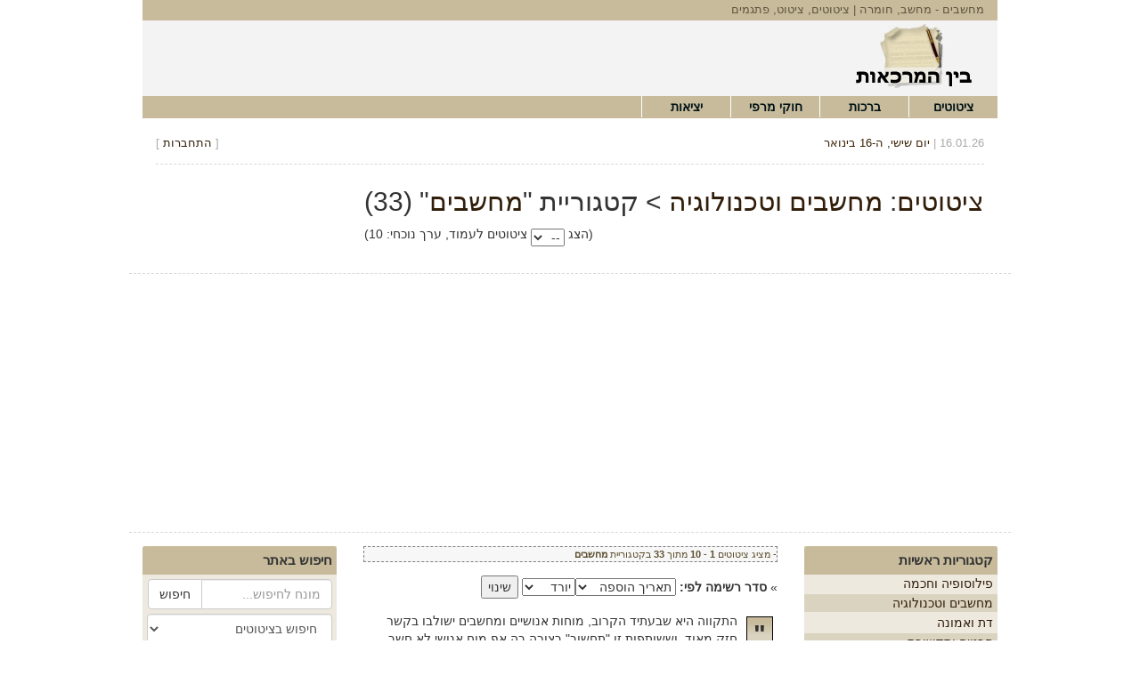

--- FILE ---
content_type: text/html
request_url: http://www.pitgam.net/cats/237/1/0/
body_size: 9674
content:
<!DOCTYPE html>
<html class="ce1">

<head>

<title>מחשבים - מחשב, חומרה | ציטוטים, ציטוט, פתגמים</title>

<meta http-equiv="Content-Language" content="he" />
<meta http-equiv="Content-Type" content="text/html; charset=UTF-8" />
<meta name="keywords" lang="he" content="ציטוטים, ברכות, טריוויה, אמירות, אהבה, פתגמים, אמרות, אלון מזרחי" />
<meta name="description" lang="he" content="&quot;בין המרכאות&quot; הוא מאגר עברי עשיר של ציטוטים, ברכות, חוקי מרפי ויציאות." />
<meta name="robots" content="NOODP" />
<base href="http://www.pitgam.net/" />

<link rel="stylesheet" href="//maxcdn.bootstrapcdn.com/bootstrap/3.3.4/css/bootstrap.min.css">
<link rel="stylesheet" href="//cdnjs.cloudflare.com/ajax/libs/bootstrap-rtl/3.2.0-rc2/css/bootstrap-rtl.min.css">


<link rel="stylesheet" type="text/css" href="styles/v2/main.css" />
<link rel="stylesheet" type="text/css" href="http://www.pitgam.net/gzip/styles/thickbox.css" />

<!--[if IE 7]> <link rel="stylesheet" type="text/css" href="styles/ie7.css.php"/> <![endif]-->

<link rel="stylesheet" type="text/css" href="http://www.pitgam.net/gzip/styles/login_basic.css" />

<script src="https://ajax.googleapis.com/ajax/libs/jquery/1.11.3/jquery.min.js"></script>

<script type="text/javascript" src="http://www.pitgam.net/gzip/include/java/common.js?a=2"></script>

<script type="text/javascript" src="https://maxcdn.bootstrapcdn.com/bootstrap/3.3.4/js/bootstrap.min.js"></script>

<meta http-equiv="x-ua-compatible" content="ie=edge">
<meta name="viewport" content="width=device-width, initial-scale=1">
<script type="text/javascript" src="http://www.pitgam.net/gzip/include/java/thickbox.js"></script>

<!--[if lte IE 6]><style>#middle_bar{width: 440px;}</style><![endif]-->

</head>


<body>

<script>
  window.fbAsyncInit = function() {
    FB.init({
      appId      : '469854993162537',
      xfbml      : true,
      version    : 'v2.3'
    });
  };

  (function(d, s, id){
     var js, fjs = d.getElementsByTagName(s)[0];
     if (d.getElementById(id)) {return;}
     js = d.createElement(s); js.id = id;
     js.src = "//connect.facebook.net/he_IL/sdk.js";
     fjs.parentNode.insertBefore(js, fjs);
   }(document, 'script', 'facebook-jssdk'));
</script>

<div class="container">

	<header id="site_header" class="siteheader">

	<div class="row statusbar">
		<div class="col-xs-12">
						<h1>מחשבים - מחשב, חומרה | ציטוטים, ציטוט, פתגמים</h1>
		</div>
	</div>

	<div class="row brandbar">
		<div class="col-xs-12 col-sm-3">
			<a href="1/"><img src="images/logo.jpg" alt="ציטוטים, ברכות, פתגמים" class="logo" /></a>
		</div>

		<!--<div class="col-sm-9 hidden-xs">
			<div class="well oneliners text-center pull-left" id="oneLiners" style="font-size:0.8em;width:90%;background-color:#fff;margin:8px 0 0 0;max-height:70px;">
				<div id="olCont" style="direction:ltr;">
					<div class="loadOneLine"><span>...טוען בדיחות שורה</span> <img src="images/ajax-loader.gif" alt="טוען נתונים..." /></div>
					<noscript dir="rtl"><br/><b>יש לאפשר JavaScript כדי להנות מחלקים מסוימים באתר.</b></noscript>
				</div>
				<div class="text-left"><a href="/" id="generateOL">עוד אחד!</a></div>
			</div>
		</div>-->
	</div>

	<div class="row">

		<div class="col-sm-12">

			<nav class="navbar navbar-default" style="padding:0;">
			  <div class="container-fluid" style="padding:0;">
			    <!-- Brand and toggle get grouped for better mobile display -->
			    <div class="navbar-header" style="vertical-align:middle;margin:0;">
			      <button type="button" class="navbar-toggle collapsed pull-right" data-toggle="collapse" data-target="#menu-collapse" style="margin-right:15px; height: 40px;">
			        <span class="sr-only">Toggle navigation</span>
			        <span class="icon-bar"></span>
			        <span class="icon-bar"></span>
			        <span class="icon-bar"></span>
			      </button>

			      <a data-toggle="collapse" data-target="#menu-collapse" class="visible-xs pull-right" style="line-height: 2.5em;font-size: 1.5em;">תפריט</a>

			      <a class="navbar-toggle pull-left" href="#search">חיפוש</a>
      
			    </div>

			    <!-- Collect the nav links, forms, and other content for toggling -->
			    <div class="collapse navbar-collapse" id="menu-collapse" style="padding:0;">
			      <ul class="nav navbar-nav" style="padding:0;">
			        <li><a href="1/" title="ציטוטים, פתגמים, אמירות">ציטוטים</a></li>
			        <li><a href="2/">ברכות</a></li>
			        <li><a href="3/">חוקי מרפי</a></li>
			        <li><a href="4/">יציאות</a></li>
			        <!--<li><a href="https://www.facebook.com/pitgam.net/" target="_blank">פייסבוק</a></li>-->
			      </ul>
			    </div><!-- /.navbar-collapse -->
			  </div><!-- /.container-fluid -->
			</nav>

		</div>

	</div>

	<div class="row actionbar">
		<div class="col-sm-4 text-right hidden-xs">
			<div class="date" id="date"></div>
		</div>
		<div class="col-xs-12 col-sm-8 text-left">
			[ <a href="http://www.pitgam.net/login/connect.php" rel="connect" class="popMeUp" rev="small">התחברות</a> ]		</div>
	</div>

</header>

	<div class="row">
	
<div class="col-xs-12" style="margin-bottom:15px;">

<div class="pull-right">

	<h2>

		<a href="1/" title="ציטוטים">ציטוטים</a>: <a href="cats/2/1/0/" title="ציטוטים על מחשבים וטכנולוגיה">מחשבים וטכנולוגיה</a> > קטגוריית "<a href="cats/237/1/0/" title="ציטוטים בנושא מחשבים">מחשבים</a>" <span>(33)</span>
	</h2>
	
<div class="pull-left">
	<form name="perPage" method="POST">
		
		<span style="vertical-align: 4px;">(הצג</span>
		
		<select name="ppage" onChange="document.forms['perPage'].submit();">
			<option>--</option>
			<option value="15">15</option>
			<option value="20">20</option>
			<option value="30">30</option>
			<option value="40">40</option>
			<option value="50">50</option>
			<option value="60">60</option>
			<option value="70">70</option>
			<option value="80">80</option>
			<option value="90">90</option>
			<option value="99">99</option>
		</select>
		
		<span style="vertical-align: 4px;">ציטוטים לעמוד, ערך נוכחי: 10)</span>
	</form>
</div></div>

</div>



	
	<div class="row">
		<div class="col-xs-12 ad-container">
			<script async src="//pagead2.googlesyndication.com/pagead/js/adsbygoogle.js"></script>
			<!-- Responsive Cats - Top - Leaderboard -->
			<ins class="adsbygoogle"
			     style="display:block"
			     data-ad-client="ca-pub-3893564668378344"
			     data-ad-slot="7640455923"
			     data-ad-format="auto"></ins>
			<script>
			(adsbygoogle = window.adsbygoogle || []).push({});
			</script>
		</div>
	</div>
	
<div class="row">
<div class="col-xs-12 col-sm-3 rightbar" id="rightBar">


<aside><header>קטגוריות ראשיות</header>
<ul class="nav nav-pills nav-stacked"><li><a href="cats/1/1/0/" title="אגף ציטוטים - פילוסופיה וחכמה">פילוסופיה וחכמה</a></li>
<li><a href="cats/2/1/0/" title="אגף ציטוטים - מחשבים וטכנולוגיה">מחשבים וטכנולוגיה</a></li>
<li><a href="cats/403/1/0/" title="אגף ציטוטים - דת ואמונה">דת ואמונה</a></li>
<li><a href="cats/3/1/0/" title="אגף ציטוטים - סרטים ותקשורת">סרטים ותקשורת</a></li>
<li><a href="cats/404/1/0/" title="אגף ציטוטים - אדם וחברה">אדם וחברה</a></li>
<li><a href="cats/4/1/0/" title="אגף ציטוטים - ספורט ורכבים">ספורט ורכבים</a></li>
<li><a href="cats/5/1/0/" title="אגף ציטוטים - כלכלה, עסקים ומשפט">כלכלה, עסקים ומשפט</a></li>
<li><a href="cats/6/1/0/" title="אגף ציטוטים - מוזיקה ואמנות">מוזיקה ואמנות</a></li>
<li><a href="cats/7/1/0/" title="אגף ציטוטים - אהבה, זוגיות ומשפחה">אהבה, זוגיות ומשפחה</a></li>
<li><a href="cats/8/1/0/" title="אגף ציטוטים - שטות והומור">שטות והומור</a></li>
<li><a href="cats/9/1/0/" title="אגף ציטוטים - חיות, בריאות וטבע">חיות, בריאות וטבע</a></li>
<li><a href="cats/10/1/0/" title="אגף ציטוטים - ספרים וכתיבה">ספרים וכתיבה</a></li>
<li><a href="cats/12/1/0/" title="אגף ציטוטים - חינוך ולמידה">חינוך ולמידה</a></li>
<li><a href="cats/11/1/0/" title="אגף ציטוטים - מדינה, מלחמה ושלום">מדינה, מלחמה ושלום</a></li>
<li><a href="cats/13/1/0/" title="אגף ציטוטים - נושאים אחרים">נושאים אחרים</a></li>
<li><a href="cats/14/1/0/" title="אגף ציטוטים - ציטוטי הגולשים">ציטוטי הגולשים</a></li>
</ul></aside>

<aside class="hidden-xs"><header>ציטוט אקראי</header>

<ul class="nav nav-pills nav-stacked">
	<li class="text-center"><a href="http://www.pitgam.net/random.php?t=1" rel="connect" class="popMeUp" rev="medium"><img src="images/1.gif" alt="ציטוט אקראי" class="gluia" style="padding:10px 0;"/></a></li>
</ul></aside>

<aside><header>תמיכה ועזרה</header>

<ul class="nav nav-pills nav-stacked">
	<li class="cat1"><a href="contact/1/0/">יצירת קשר</a></li>
	<li class="cat2"><a href="contact/1/3/">פרסום באתר</a></li>
	<li class="cat1"><a href="more/1/">קישורים מומלצים</a></li>
</ul></aside>

<aside><header>סטטיסטיקה</header>

<ul class="nav nav-pills nav-stacked nav-no-links">
	<li>ציטוטים: <span class="badge pull-left">8100</span></li>
	<li>חוקי מרפי: <span class="badge pull-left">296</span></li>
	<li>ברכות: <span class="badge pull-left">549</span></li>
	<li>יציאות: <span class="badge pull-left">393</span></li>
	<li>ביוגרפיות: <span class="badge pull-left">73</span></li>
</ul></aside>


	<aside id="right_quiz" data-title="703">

		<header>בחן את זכרונך</header>

		<div class="text-center">

			<p id="quizQuestion">
				מה האוקיינוס הגדול בעולם?			</p>

			<p>
				<a name="showQuiz" class="toggle"><img src="images/answer.gif" alt="תשובה לשאלת טריוויה"/></a>
			</p>

			<p id="showQuiz" style="display:none;">
				האוקיינוס השקט			</p>

			<p>
				<a href="/" id="newQuiz" title="שאלת טריוויה חדשה">[ שאלה חדשה ]</a>
			</p>

		</div>

	</aside>

	<script async src="//pagead2.googlesyndication.com/pagead/js/adsbygoogle.js"></script>
	<!-- Responsive Right Skyscraper -->
	<ins class="adsbygoogle"
	     style="display:block"
	     data-ad-client="ca-pub-3893564668378344"
	     data-ad-slot="5803795920"
	     data-ad-format="auto"></ins>
	<script>
	(adsbygoogle = window.adsbygoogle || []).push({});
	</script>
</div>
<main class="col-xs-12 col-sm-6 main" role="main">

<div class="listing-desc">- מציג ציטוטים <b>1</b> - <b>10</b> מתוך <b>33</b> בקטגוריית <strong>מחשבים</strong></div><div class="orderBy"><form action="cats/237/1/0/" name="orderBy" method="GET">&raquo;  <b>סדר רשימה לפי:</b> <select name="ord" class="selectMenu"><option value="1" >תאריך הוספה </option><option value="2" >אומר הציטוט </option><option value="3" >דירוג </option><option value="4" >דירוג משוקלל &nbsp;</option></select><select name="odt" class="selectMenu"><option value="1" >יורד </option><option value="2" >עולה &nbsp;</option></select>   <input type="submit" value="שינוי" class="se3" /></form></div>
<div class="media custom-item-media">

	
	<div class="media-right">
		<div class="media-object">
			<a title="התקווה היא שבעתיד הקרוב, מוחות אנושיים ומחשבים ישולבו בקשר חזק מאוד, וששותפות זו &quot;תחשוב&quot; בצורה בה אף מוח אנושי לא חשב קודם לכן, ותעבד מידע בצורה חדשה, זרה לחלוטין למכונות עיבוד המידע המוכרים לנו כיום." href="quote/6468/1/" >&quot;</a>
		</div>
	</div>

	<div class="media-body">

		<div id="q6468">התקווה היא שבעתיד הקרוב, מוחות אנושיים ומחשבים ישולבו בקשר חזק מאוד, וששותפות זו "תחשוב" בצורה בה אף מוח אנושי לא חשב קודם לכן, ותעבד מידע בצורה חדשה, זרה לחלוטין למכונות עיבוד המידע המוכרים לנו כיום.</div>

		<div class="media-attributed">- <a href="data/%5B%D7%92%27%D7%99%D7%99.+%D7%A1%D7%99.+%D7%A8.+%D7%9C%D7%99%D7%A7%D7%9C%D7%99%D7%93%D7%A8%5D/1/1/0/" title="ציטוטים מפי ג'יי. סי. ר. ליקלידר">ג'יי. סי. ר. ליקלידר</a></div>

		<div class="qbox_from">{ <strong>מתוך החיבור "סימביוזת אדם-מחשב" (1960)</strong> }</div>
			</div>

	
	<div class="media-footer">

		<div class="pull-right"><a href="cats/2/1/0/" title="מחשבים וטכנולוגיה">מחשבים וטכנולוגיה</a> > <a href="cats/237/1/0/" title="מחשבים">מחשבים</a></div>

					<div class="pull-left">

				<div class="pull-left" style="padding:0 10px;">
					<img src="images/related_no.jpg" alt="אין ציטוטים ברוח דומה." rel="6468" class="grd1"/>					<a href="#TB_inline?inlineId=qbox_more6468" class="thickbox" title="לחץ לקבלת מידע נוסף."><img src="images/info_no.jpg" alt="מידע נוסף לא זמין." rel="6468" class="grd1"/></a>					<img src="images/profile_no.jpg" alt="ביוגרפיה לא זמינה" />					<a href="quote/6468/1/" name="more6468" class="slideToggle"><img src="images/more.jpg" alt="מועדפים" /></a>
				</div>

				<div class="pull-left fb-like" data-href="http%3A%2F%2Fwww.pitgam.net%2Fquote%2F6468%2F1%2F" data-width="80" data-layout="button_count" data-action="like" data-show-faces="false" data-share="false"></div>

			</div>
		
	</div>

	<div class="media-rank">

		<div id="numVotes6468" class="numVotes" style="display:none;">
			<b>4</b>
			<p>הצבעות</p>
		</div>

		<div id="xtrGrade6468">
			<b>7.8</b>		</div>

		<div class="castVote">
			<a rel="6468" title="1">דרג ציטוט!</a>
		</div>
				
		<div id="vt6468" class="castVoteCont" style="display:none;">
		</div>

	</div>

	
		<div id="more6468" class="itemOptions" style="display:none;">

			<div id="a6468">

			<ul>
									<li id="fav6468">
						<a href="personal/" rel="6468" rev="1" title="1" class="postInfo">&raquo; הוספה לנבחרים שלי</a>
					</li>
				
				<li>&raquo; <a href="http://www.facebook.com/sharer.php?u=http%3A%2F%2Fwww.pitgam.net%2Fquote%2F6468%2F1%2F&t=%D7%94%D7%AA%D7%A7%D7%95%D7%95%D7%94%20%D7%94%D7%99%D7%90%20%D7%A9%D7%91%D7%A2%D7%AA%D7%99%D7%93%20%D7%94%D7%A7%D7%A8%D7%95%D7%91%2C%20%D7%9E%D7%95%D7%97%D7%95%D7%AA%20%D7%90%D7%A0%D7%95%D7%A9%D7%99%D7%99%D7%9D%20%D7%95%D7%9E%D7%97%D7%A9%D7%91%D7%99%D7%9D%20%D7%99%D7%A9%D7%95%D7%9C%D7%91%D7%95%20%D7%91%D7%A7%D7%A9%D7%A8%20%D7%97%D7%96%D7%A7%20%D7%9E%D7%90..." rel="fbShare" class="popMeUp" rev="medium"><img src="images/addthis/fb.gif" alt="שיתוף הציטוט בפייסבוק" /> שיתוף בפייסבוק</a></li>

				<li>&raquo; <a href="http://del.icio.us/login/?url=http%3A%2F%2Fwww.pitgam.net%2Fquote%2F6468%2F1%2F&title=%D7%94%D7%AA%D7%A7%D7%95%D7%95%D7%94%20%D7%94%D7%99%D7%90%20%D7%A9%D7%91%D7%A2%D7%AA%D7%99%D7%93%20%D7%94%D7%A7%D7%A8%D7%95%D7%91%2C%20%D7%9E%D7%95%D7%97%D7%95%D7%AA%20%D7%90%D7%A0%D7%95%D7%A9%D7%99%D7%99%D7%9D%20%D7%95%D7%9E%D7%97%D7%A9%D7%91%D7%99%D7%9D%20%D7%99%D7%A9%D7%95%D7%9C%D7%91%D7%95%20%D7%91%D7%A7%D7%A9%D7%A8%20%D7%97%D7%96%D7%A7%20%D7%9E%D7%90..." rel="fbShare" class="popMeUp" rev="medium"><img src="images/addthis/dlcs.gif" alt="הוספה ל-Delicious" /> הוספה לדלישיוס</a></li>

			</ul>

			</div>
	
			<div id="response6468" class="response"></div>
		</div>

	</div>
&nbsp;
<div id="qbox_more6468" class="qbox_popup hidden">
<div class="qbox_popup_cont  text-right">
<h3>ציטוט:</h3>
<p id="re6468"></p>
	
<table style="padding-bottom: 15px;">
<tr>
<th>נוסף בתאריך:</th>
<td>19/05/2009</td>
<th></th>
<th></th>
<th><img src="images/email.gif" alt="שליחה לחבר" /></th>
<td><a href="http://www.pitgam.net/friend/6468/1" rel="sendFriend" class="popMeUp" rev="medium">שליחה לחבר</a></td>
</tr>
<tr>
<th>נוסף על-ידי:</th>
<td><a href="personal/1/?height=320&amp;width=640&amp;uid=1" title="פרופיל אישי" class="thickbox">דניאל</a></td>
<th></th>
<th></th>
<th><img src="images/fix.gif" alt="תיקון ציטוט"/></th>
<td><a href="http://www.pitgam.net/fix/1/6468/" rel="fixQuote" class="popMeUp" rev="medium">תיקון ציטוט</a></td>
</tr>
<tr>
<th>העתקת ציטוט:</th>
<td><a name="q6468_" class="copy">לחיצה כאן</a></td>
<th></th>
<th></th>
</tr>
</table>

<h3>פופולריות:</h3>

<p>&raquo; <strong>0</strong> משתמשים הוסיפו לתיקיית הנבחרים שלהם.

<br/>&raquo; <strong>4</strong> גולשים דירגו. הדירוג עומד על <strong><b>7.8</b></strong>.</p>

</div>
</div>

<div class="media custom-item-media">

	
	<div class="media-right">
		<div class="media-object">
			<a title="לקנות את המחשב הנכון ולגרום לו לעבוד כמו שצריך זה לא יותר מסובך מלבנות כור גרעיני מחלקי שעון, בחדר חשוך, בעזרת השיניים." href="quote/6049/1/" >&quot;</a>
		</div>
	</div>

	<div class="media-body">

		<div id="q6049">לקנות את המחשב הנכון ולגרום לו לעבוד כמו שצריך זה לא יותר מסובך מלבנות כור גרעיני מחלקי שעון, בחדר חשוך, בעזרת השיניים.</div>

		<div class="media-attributed">- <a href="data/%5B%D7%93%D7%99%D7%99%D7%91+%D7%91%D7%90%D7%A8%D7%99%5D/1/1/0/" title="ציטוטים מפי דייב בארי">דייב בארי</a></div>

		
			</div>

	
	<div class="media-footer">

		<div class="pull-right"><a href="cats/2/1/0/" title="מחשבים וטכנולוגיה">מחשבים וטכנולוגיה</a> > <a href="cats/237/1/0/" title="מחשבים">מחשבים</a></div>

					<div class="pull-left">

				<div class="pull-left" style="padding:0 10px;">
					<img src="images/related_no.jpg" alt="אין ציטוטים ברוח דומה." rel="6049" class="grd1"/>					<a href="#TB_inline?inlineId=qbox_more6049" class="thickbox" title="לחץ לקבלת מידע נוסף."><img src="images/info_no.jpg" alt="מידע נוסף לא זמין." rel="6049" class="grd1"/></a>					<img src="images/profile_no.jpg" alt="ביוגרפיה לא זמינה" />					<a href="quote/6049/1/" name="more6049" class="slideToggle"><img src="images/more.jpg" alt="מועדפים" /></a>
				</div>

				<div class="pull-left fb-like" data-href="http%3A%2F%2Fwww.pitgam.net%2Fquote%2F6049%2F1%2F" data-width="80" data-layout="button_count" data-action="like" data-show-faces="false" data-share="false"></div>

			</div>
		
	</div>

	<div class="media-rank">

		<div id="numVotes6049" class="numVotes" style="display:none;">
			<b>6</b>
			<p>הצבעות</p>
		</div>

		<div id="xtrGrade6049">
			<b>9</b>		</div>

		<div class="castVote">
			<a rel="6049" title="1">דרג ציטוט!</a>
		</div>
				
		<div id="vt6049" class="castVoteCont" style="display:none;">
		</div>

	</div>

	
		<div id="more6049" class="itemOptions" style="display:none;">

			<div id="a6049">

			<ul>
									<li id="fav6049">
						<a href="personal/" rel="6049" rev="1" title="1" class="postInfo">&raquo; הוספה לנבחרים שלי</a>
					</li>
				
				<li>&raquo; <a href="http://www.facebook.com/sharer.php?u=http%3A%2F%2Fwww.pitgam.net%2Fquote%2F6049%2F1%2F&t=%D7%9C%D7%A7%D7%A0%D7%95%D7%AA%20%D7%90%D7%AA%20%D7%94%D7%9E%D7%97%D7%A9%D7%91%20%D7%94%D7%A0%D7%9B%D7%95%D7%9F%20%D7%95%D7%9C%D7%92%D7%A8%D7%95%D7%9D%20%D7%9C%D7%95%20%D7%9C%D7%A2%D7%91%D7%95%D7%93%20%D7%9B%D7%9E%D7%95%20%D7%A9%D7%A6%D7%A8%D7%99%D7%9A%20%D7%96%D7%94%20%D7%9C%D7%90%20%D7%99%D7%95%D7%AA%D7%A8%20%D7%9E%D7%A1%D7%95%D7%91%D7%9A%20%D7%9E..." rel="fbShare" class="popMeUp" rev="medium"><img src="images/addthis/fb.gif" alt="שיתוף הציטוט בפייסבוק" /> שיתוף בפייסבוק</a></li>

				<li>&raquo; <a href="http://del.icio.us/login/?url=http%3A%2F%2Fwww.pitgam.net%2Fquote%2F6049%2F1%2F&title=%D7%9C%D7%A7%D7%A0%D7%95%D7%AA%20%D7%90%D7%AA%20%D7%94%D7%9E%D7%97%D7%A9%D7%91%20%D7%94%D7%A0%D7%9B%D7%95%D7%9F%20%D7%95%D7%9C%D7%92%D7%A8%D7%95%D7%9D%20%D7%9C%D7%95%20%D7%9C%D7%A2%D7%91%D7%95%D7%93%20%D7%9B%D7%9E%D7%95%20%D7%A9%D7%A6%D7%A8%D7%99%D7%9A%20%D7%96%D7%94%20%D7%9C%D7%90%20%D7%99%D7%95%D7%AA%D7%A8%20%D7%9E%D7%A1%D7%95%D7%91%D7%9A%20%D7%9E..." rel="fbShare" class="popMeUp" rev="medium"><img src="images/addthis/dlcs.gif" alt="הוספה ל-Delicious" /> הוספה לדלישיוס</a></li>

			</ul>

			</div>
	
			<div id="response6049" class="response"></div>
		</div>

	</div>
&nbsp;
<div id="qbox_more6049" class="qbox_popup hidden">
<div class="qbox_popup_cont  text-right">
<h3>ציטוט:</h3>
<p id="re6049"></p>
	
<table style="padding-bottom: 15px;">
<tr>
<th>נוסף בתאריך:</th>
<td>16/08/2008</td>
<th></th>
<th></th>
<th><img src="images/email.gif" alt="שליחה לחבר" /></th>
<td><a href="http://www.pitgam.net/friend/6049/1" rel="sendFriend" class="popMeUp" rev="medium">שליחה לחבר</a></td>
</tr>
<tr>
<th>נוסף על-ידי:</th>
<td><a href="personal/1/?height=320&amp;width=640&amp;uid=138" title="פרופיל אישי" class="thickbox">Naor623715</a></td>
<th></th>
<th></th>
<th><img src="images/fix.gif" alt="תיקון ציטוט"/></th>
<td><a href="http://www.pitgam.net/fix/1/6049/" rel="fixQuote" class="popMeUp" rev="medium">תיקון ציטוט</a></td>
</tr>
<tr>
<th>העתקת ציטוט:</th>
<td><a name="q6049_" class="copy">לחיצה כאן</a></td>
<th></th>
<th></th>
</tr>
</table>

<h3>פופולריות:</h3>

<p>&raquo; <strong>1</strong> משתמשים הוסיפו לתיקיית הנבחרים שלהם.

<br/>&raquo; <strong>6</strong> גולשים דירגו. הדירוג עומד על <strong><b>9</b></strong>.</p>

</div>
</div>

<div class="media custom-item-media">

	
	<div class="media-right">
		<div class="media-object">
			<a title="אף פעם אל תסמוך על מחשב שאינך יכול לזרוק מהחלון." href="quote/5046/1/" >&quot;</a>
		</div>
	</div>

	<div class="media-body">

		<div id="q5046">אף פעם אל תסמוך על מחשב שאינך יכול לזרוק מהחלון.</div>

		<div class="media-attributed">- <a href="data/%5B%D7%A1%D7%98%D7%99%D7%91+%D7%95%D7%95%D7%96%D7%A0%D7%99%D7%90%D7%A7%5D/1/1/0/" title="ציטוטים מפי סטיב ווזניאק">סטיב ווזניאק</a></div>

		
			</div>

	
	<div class="media-footer">

		<div class="pull-right"><a href="cats/2/1/0/" title="מחשבים וטכנולוגיה">מחשבים וטכנולוגיה</a> > <a href="cats/237/1/0/" title="מחשבים">מחשבים</a></div>

					<div class="pull-left">

				<div class="pull-left" style="padding:0 10px;">
					<img src="images/related_no.jpg" alt="אין ציטוטים ברוח דומה." rel="5046" class="grd1"/>					<a href="#TB_inline?inlineId=qbox_more5046" class="thickbox" title="לחץ לקבלת מידע נוסף."><img src="images/info_no.jpg" alt="מידע נוסף לא זמין." rel="5046" class="grd1"/></a>					<img src="images/profile_no.jpg" alt="ביוגרפיה לא זמינה" />					<a href="quote/5046/1/" name="more5046" class="slideToggle"><img src="images/more.jpg" alt="מועדפים" /></a>
				</div>

				<div class="pull-left fb-like" data-href="http%3A%2F%2Fwww.pitgam.net%2Fquote%2F5046%2F1%2F" data-width="80" data-layout="button_count" data-action="like" data-show-faces="false" data-share="false"></div>

			</div>
		
	</div>

	<div class="media-rank">

		<div id="numVotes5046" class="numVotes" style="display:none;">
			<b>5</b>
			<p>הצבעות</p>
		</div>

		<div id="xtrGrade5046">
			<b>9</b>		</div>

		<div class="castVote">
			<a rel="5046" title="1">דרג ציטוט!</a>
		</div>
				
		<div id="vt5046" class="castVoteCont" style="display:none;">
		</div>

	</div>

	
		<div id="more5046" class="itemOptions" style="display:none;">

			<div id="a5046">

			<ul>
									<li id="fav5046">
						<a href="personal/" rel="5046" rev="1" title="1" class="postInfo">&raquo; הוספה לנבחרים שלי</a>
					</li>
				
				<li>&raquo; <a href="http://www.facebook.com/sharer.php?u=http%3A%2F%2Fwww.pitgam.net%2Fquote%2F5046%2F1%2F&t=%D7%90%D7%A3%20%D7%A4%D7%A2%D7%9D%20%D7%90%D7%9C%20%D7%AA%D7%A1%D7%9E%D7%95%D7%9A%20%D7%A2%D7%9C%20%D7%9E%D7%97%D7%A9%D7%91%20%D7%A9%D7%90%D7%99%D7%A0%D7%9A%20%D7%99%D7%9B%D7%95%D7%9C%20%D7%9C%D7%96%D7%A8%D7%95%D7%A7%20%D7%9E%D7%94%D7%97%D7%9C%D7%95%D7%9F...." rel="fbShare" class="popMeUp" rev="medium"><img src="images/addthis/fb.gif" alt="שיתוף הציטוט בפייסבוק" /> שיתוף בפייסבוק</a></li>

				<li>&raquo; <a href="http://del.icio.us/login/?url=http%3A%2F%2Fwww.pitgam.net%2Fquote%2F5046%2F1%2F&title=%D7%90%D7%A3%20%D7%A4%D7%A2%D7%9D%20%D7%90%D7%9C%20%D7%AA%D7%A1%D7%9E%D7%95%D7%9A%20%D7%A2%D7%9C%20%D7%9E%D7%97%D7%A9%D7%91%20%D7%A9%D7%90%D7%99%D7%A0%D7%9A%20%D7%99%D7%9B%D7%95%D7%9C%20%D7%9C%D7%96%D7%A8%D7%95%D7%A7%20%D7%9E%D7%94%D7%97%D7%9C%D7%95%D7%9F...." rel="fbShare" class="popMeUp" rev="medium"><img src="images/addthis/dlcs.gif" alt="הוספה ל-Delicious" /> הוספה לדלישיוס</a></li>

			</ul>

			</div>
	
			<div id="response5046" class="response"></div>
		</div>

	</div>
&nbsp;
<div id="qbox_more5046" class="qbox_popup hidden">
<div class="qbox_popup_cont  text-right">
<h3>ציטוט:</h3>
<p id="re5046"></p>
	
<table style="padding-bottom: 15px;">
<tr>
<th>נוסף בתאריך:</th>
<td>17/11/2006</td>
<th></th>
<th></th>
<th><img src="images/email.gif" alt="שליחה לחבר" /></th>
<td><a href="http://www.pitgam.net/friend/5046/1" rel="sendFriend" class="popMeUp" rev="medium">שליחה לחבר</a></td>
</tr>
<tr>
<th>נוסף על-ידי:</th>
<td>מואהאה</td>
<th></th>
<th></th>
<th><img src="images/fix.gif" alt="תיקון ציטוט"/></th>
<td><a href="http://www.pitgam.net/fix/1/5046/" rel="fixQuote" class="popMeUp" rev="medium">תיקון ציטוט</a></td>
</tr>
<tr>
<th>העתקת ציטוט:</th>
<td><a name="q5046_" class="copy">לחיצה כאן</a></td>
<th></th>
<th></th>
</tr>
</table>

<h3>פופולריות:</h3>

<p>&raquo; <strong>1</strong> משתמשים הוסיפו לתיקיית הנבחרים שלהם.

<br/>&raquo; <strong>5</strong> גולשים דירגו. הדירוג עומד על <strong><b>9</b></strong>.</p>

</div>
</div>

<div class="media custom-item-media">

	
	<div class="media-right">
		<div class="media-object">
			<a title="איך יכולה להיות לנו בעיית Y2K במדינה עם מיקרוסופט ואינטל?" href="quote/3858/1/" >&quot;</a>
		</div>
	</div>

	<div class="media-body">

		<div id="q3858">איך יכולה להיות לנו בעיית Y2K במדינה עם מיקרוסופט ואינטל?</div>

		<div class="media-attributed">- <a href="data/%5B%D7%90%D7%9C+%D7%92%D7%95%D7%A8%5D/1/1/0/" title="ציטוטים מפי אל גור">אל גור</a></div>

		
			</div>

	
	<div class="media-footer">

		<div class="pull-right"><a href="cats/2/1/0/" title="מחשבים וטכנולוגיה">מחשבים וטכנולוגיה</a> > <a href="cats/237/1/0/" title="מחשבים">מחשבים</a></div>

					<div class="pull-left">

				<div class="pull-left" style="padding:0 10px;">
					<img src="images/related_no.jpg" alt="אין ציטוטים ברוח דומה." rel="3858" class="grd1"/>					<a href="#TB_inline?inlineId=qbox_more3858" class="thickbox" title="לחץ לקבלת מידע נוסף."><img src="images/info_no.jpg" alt="מידע נוסף לא זמין." rel="3858" class="grd1"/></a>					<img src="images/profile_no.jpg" alt="ביוגרפיה לא זמינה" />					<a href="quote/3858/1/" name="more3858" class="slideToggle"><img src="images/more.jpg" alt="מועדפים" /></a>
				</div>

				<div class="pull-left fb-like" data-href="http%3A%2F%2Fwww.pitgam.net%2Fquote%2F3858%2F1%2F" data-width="80" data-layout="button_count" data-action="like" data-show-faces="false" data-share="false"></div>

			</div>
		
	</div>

	<div class="media-rank">

		<div id="numVotes3858" class="numVotes" style="display:none;">
			<b>2</b>
			<p>הצבעות</p>
		</div>

		<div id="xtrGrade3858">
			<b>10</b>		</div>

		<div class="castVote">
			<a rel="3858" title="1">דרג ציטוט!</a>
		</div>
				
		<div id="vt3858" class="castVoteCont" style="display:none;">
		</div>

	</div>

	
		<div id="more3858" class="itemOptions" style="display:none;">

			<div id="a3858">

			<ul>
									<li id="fav3858">
						<a href="personal/" rel="3858" rev="1" title="1" class="postInfo">&raquo; הוספה לנבחרים שלי</a>
					</li>
				
				<li>&raquo; <a href="http://www.facebook.com/sharer.php?u=http%3A%2F%2Fwww.pitgam.net%2Fquote%2F3858%2F1%2F&t=%D7%90%D7%99%D7%9A%20%D7%99%D7%9B%D7%95%D7%9C%D7%94%20%D7%9C%D7%94%D7%99%D7%95%D7%AA%20%D7%9C%D7%A0%D7%95%20%D7%91%D7%A2%D7%99%D7%99%D7%AA%20Y2K%20%D7%91%D7%9E%D7%93%D7%99%D7%A0%D7%94%20%D7%A2%D7%9D%20%D7%9E%D7%99%D7%A7%D7%A8%D7%95%D7%A1%D7%95%D7%A4%D7%98%20%D7%95%D7%90%D7%99%D7%A0%D7%98%D7%9C%3F..." rel="fbShare" class="popMeUp" rev="medium"><img src="images/addthis/fb.gif" alt="שיתוף הציטוט בפייסבוק" /> שיתוף בפייסבוק</a></li>

				<li>&raquo; <a href="http://del.icio.us/login/?url=http%3A%2F%2Fwww.pitgam.net%2Fquote%2F3858%2F1%2F&title=%D7%90%D7%99%D7%9A%20%D7%99%D7%9B%D7%95%D7%9C%D7%94%20%D7%9C%D7%94%D7%99%D7%95%D7%AA%20%D7%9C%D7%A0%D7%95%20%D7%91%D7%A2%D7%99%D7%99%D7%AA%20Y2K%20%D7%91%D7%9E%D7%93%D7%99%D7%A0%D7%94%20%D7%A2%D7%9D%20%D7%9E%D7%99%D7%A7%D7%A8%D7%95%D7%A1%D7%95%D7%A4%D7%98%20%D7%95%D7%90%D7%99%D7%A0%D7%98%D7%9C%3F..." rel="fbShare" class="popMeUp" rev="medium"><img src="images/addthis/dlcs.gif" alt="הוספה ל-Delicious" /> הוספה לדלישיוס</a></li>

			</ul>

			</div>
	
			<div id="response3858" class="response"></div>
		</div>

	</div>
&nbsp;
<div id="qbox_more3858" class="qbox_popup hidden">
<div class="qbox_popup_cont  text-right">
<h3>ציטוט:</h3>
<p id="re3858"></p>
	
<table style="padding-bottom: 15px;">
<tr>
<th>נוסף בתאריך:</th>
<td>30/12/2005</td>
<th></th>
<th></th>
<th><img src="images/email.gif" alt="שליחה לחבר" /></th>
<td><a href="http://www.pitgam.net/friend/3858/1" rel="sendFriend" class="popMeUp" rev="medium">שליחה לחבר</a></td>
</tr>
<tr>
<th>נוסף על-ידי:</th>
<td><a href="personal/1/?height=320&amp;width=640&amp;uid=1" title="פרופיל אישי" class="thickbox">דניאל</a></td>
<th></th>
<th></th>
<th><img src="images/fix.gif" alt="תיקון ציטוט"/></th>
<td><a href="http://www.pitgam.net/fix/1/3858/" rel="fixQuote" class="popMeUp" rev="medium">תיקון ציטוט</a></td>
</tr>
<tr>
<th>העתקת ציטוט:</th>
<td><a name="q3858_" class="copy">לחיצה כאן</a></td>
<th></th>
<th></th>
</tr>
</table>

<h3>פופולריות:</h3>

<p>&raquo; <strong>0</strong> משתמשים הוסיפו לתיקיית הנבחרים שלהם.

<br/>&raquo; <strong>2</strong> גולשים דירגו. הדירוג עומד על <strong><b>10</b></strong>.</p>

</div>
</div>

<div class="media custom-item-media">

	
	<div class="media-right">
		<div class="media-object">
			<a title="כתבתי פרסומת עבור אפל: &#039;מקינטוש - אנחנו אולי לא עושים הכל נכון, אבל לפחות ידענו שהמאה עומדת להסתיים&#039;." href="quote/3345/1/" >&quot;</a>
		</div>
	</div>

	<div class="media-body">

		<div id="q3345">כתבתי פרסומת עבור אפל: 'מקינטוש - אנחנו אולי לא עושים הכל נכון, אבל לפחות ידענו שהמאה עומדת להסתיים'.</div>

		<div class="media-attributed">- <a href="data/%5B%D7%93%D7%90%D7%92%D7%9C%D7%A1+%D7%90%D7%93%D7%90%D7%9E%D7%A1%5D/1/1/0/" title="ציטוטים מפי דאגלס אדאמס">דאגלס אדאמס</a></div>

		
			</div>

	
	<div class="media-footer">

		<div class="pull-right"><a href="cats/2/1/0/" title="מחשבים וטכנולוגיה">מחשבים וטכנולוגיה</a> > <a href="cats/237/1/0/" title="מחשבים">מחשבים</a></div>

					<div class="pull-left">

				<div class="pull-left" style="padding:0 10px;">
					<img src="images/related_no.jpg" alt="אין ציטוטים ברוח דומה." rel="3345" class="grd1"/>					<a href="#TB_inline?inlineId=qbox_more3345" class="thickbox" title="לחץ לקבלת מידע נוסף."><img src="images/info.jpg" alt="לחץ לקבלת מידע נוסף." /></a>					<img src="images/profile_no.jpg" alt="ביוגרפיה לא זמינה" />					<a href="quote/3345/1/" name="more3345" class="slideToggle"><img src="images/more.jpg" alt="מועדפים" /></a>
				</div>

				<div class="pull-left fb-like" data-href="http%3A%2F%2Fwww.pitgam.net%2Fquote%2F3345%2F1%2F" data-width="80" data-layout="button_count" data-action="like" data-show-faces="false" data-share="false"></div>

			</div>
		
	</div>

	<div class="media-rank">

		<div id="numVotes3345" class="numVotes" style="display:none;">
			<b>11</b>
			<p>הצבעות</p>
		</div>

		<div id="xtrGrade3345">
			<b>9.8</b>		</div>

		<div class="castVote">
			<a rel="3345" title="1">דרג ציטוט!</a>
		</div>
				
		<div id="vt3345" class="castVoteCont" style="display:none;">
		</div>

	</div>

	
		<div id="more3345" class="itemOptions" style="display:none;">

			<div id="a3345">

			<ul>
									<li id="fav3345">
						<a href="personal/" rel="3345" rev="1" title="1" class="postInfo">&raquo; הוספה לנבחרים שלי</a>
					</li>
				
				<li>&raquo; <a href="http://www.facebook.com/sharer.php?u=http%3A%2F%2Fwww.pitgam.net%2Fquote%2F3345%2F1%2F&t=%D7%9B%D7%AA%D7%91%D7%AA%D7%99%20%D7%A4%D7%A8%D7%A1%D7%95%D7%9E%D7%AA%20%D7%A2%D7%91%D7%95%D7%A8%20%D7%90%D7%A4%D7%9C%3A%20%27%D7%9E%D7%A7%D7%99%D7%A0%D7%98%D7%95%D7%A9%20-%20%D7%90%D7%A0%D7%97%D7%A0%D7%95%20%D7%90%D7%95%D7%9C%D7%99%20%D7%9C%D7%90%20%D7%A2%D7%95%D7%A9%D7%99%D7%9D%20%D7%94%D7%9B%D7%9C%20%D7%A0%D7%9B%D7%95%D7%9F%2C%20%D7%90..." rel="fbShare" class="popMeUp" rev="medium"><img src="images/addthis/fb.gif" alt="שיתוף הציטוט בפייסבוק" /> שיתוף בפייסבוק</a></li>

				<li>&raquo; <a href="http://del.icio.us/login/?url=http%3A%2F%2Fwww.pitgam.net%2Fquote%2F3345%2F1%2F&title=%D7%9B%D7%AA%D7%91%D7%AA%D7%99%20%D7%A4%D7%A8%D7%A1%D7%95%D7%9E%D7%AA%20%D7%A2%D7%91%D7%95%D7%A8%20%D7%90%D7%A4%D7%9C%3A%20%27%D7%9E%D7%A7%D7%99%D7%A0%D7%98%D7%95%D7%A9%20-%20%D7%90%D7%A0%D7%97%D7%A0%D7%95%20%D7%90%D7%95%D7%9C%D7%99%20%D7%9C%D7%90%20%D7%A2%D7%95%D7%A9%D7%99%D7%9D%20%D7%94%D7%9B%D7%9C%20%D7%A0%D7%9B%D7%95%D7%9F%2C%20%D7%90..." rel="fbShare" class="popMeUp" rev="medium"><img src="images/addthis/dlcs.gif" alt="הוספה ל-Delicious" /> הוספה לדלישיוס</a></li>

			</ul>

			</div>
	
			<div id="response3345" class="response"></div>
		</div>

	</div>
&nbsp;
<div id="qbox_more3345" class="qbox_popup hidden">
<div class="qbox_popup_cont  text-right">
<h3>ציטוט:</h3>
<p id="re3345"></p>
	
<table style="padding-bottom: 15px;">
<tr>
<th>נוסף בתאריך:</th>
<td>11/02/2005</td>
<th></th>
<th></th>
<th><img src="images/email.gif" alt="שליחה לחבר" /></th>
<td><a href="http://www.pitgam.net/friend/3345/1" rel="sendFriend" class="popMeUp" rev="medium">שליחה לחבר</a></td>
</tr>
<tr>
<th>נוסף על-ידי:</th>
<td><a href="personal/1/?height=320&amp;width=640&amp;uid=1" title="פרופיל אישי" class="thickbox">דניאל</a></td>
<th></th>
<th></th>
<th><img src="images/fix.gif" alt="תיקון ציטוט"/></th>
<td><a href="http://www.pitgam.net/fix/1/3345/" rel="fixQuote" class="popMeUp" rev="medium">תיקון ציטוט</a></td>
</tr>
<tr>
<th>העתקת ציטוט:</th>
<td><a name="q3345_" class="copy">לחיצה כאן</a></td>
<th></th>
<th></th>
</tr>
</table>

<h3>פופולריות:</h3>

<p>&raquo; <strong>1</strong> משתמשים הוסיפו לתיקיית הנבחרים שלהם.

<br/>&raquo; <strong>11</strong> גולשים דירגו. הדירוג עומד על <strong><b>9.8</b></strong>.</p>
<h3>מידע נוסף:</h3><p>איזכור לפאניקת באג 2000 (Y2K) שהיכתה את עולם המחשבים, ואת מיקרוסופט, בתדהמה.</p>
</div>
</div>

<div class="media custom-item-media">

	
	<div class="media-right">
		<div class="media-object">
			<a title="ההבדל בין דואר אלקטרוני לדואר רגיל הוא שמחשבים מטפלים בדואר האלקטרוני, ומחשבים אף פעם לא מחליטים להגיע לעבודה יום אחד ולירות בכל שאר המחשבים." href="quote/2441/1/" >&quot;</a>
		</div>
	</div>

	<div class="media-body">

		<div id="q2441">ההבדל בין דואר אלקטרוני לדואר רגיל הוא שמחשבים מטפלים בדואר האלקטרוני, ומחשבים אף פעם לא מחליטים להגיע לעבודה יום אחד ולירות בכל שאר המחשבים.</div>

		<div class="media-attributed">- <a href="data/%5B%D7%92%27%D7%99%D7%9E%D7%99%D7%A1+%D7%A7%D7%A1%D7%A7%D7%99%D7%95%5D/1/1/0/" title="ציטוטים מפי ג'ימיס קסקיו">ג'ימיס קסקיו</a></div>

		
			</div>

	
	<div class="media-footer">

		<div class="pull-right"><a href="cats/2/1/0/" title="מחשבים וטכנולוגיה">מחשבים וטכנולוגיה</a> > <a href="cats/237/1/0/" title="מחשבים">מחשבים</a></div>

					<div class="pull-left">

				<div class="pull-left" style="padding:0 10px;">
					<img src="images/related_no.jpg" alt="אין ציטוטים ברוח דומה." rel="2441" class="grd1"/>					<a href="#TB_inline?inlineId=qbox_more2441" class="thickbox" title="לחץ לקבלת מידע נוסף."><img src="images/info_no.jpg" alt="מידע נוסף לא זמין." rel="2441" class="grd1"/></a>					<img src="images/profile_no.jpg" alt="ביוגרפיה לא זמינה" />					<a href="quote/2441/1/" name="more2441" class="slideToggle"><img src="images/more.jpg" alt="מועדפים" /></a>
				</div>

				<div class="pull-left fb-like" data-href="http%3A%2F%2Fwww.pitgam.net%2Fquote%2F2441%2F1%2F" data-width="80" data-layout="button_count" data-action="like" data-show-faces="false" data-share="false"></div>

			</div>
		
	</div>

	<div class="media-rank">

		<div id="numVotes2441" class="numVotes" style="display:none;">
			<b>3</b>
			<p>הצבעות</p>
		</div>

		<div id="xtrGrade2441">
			<b>10</b>		</div>

		<div class="castVote">
			<a rel="2441" title="1">דרג ציטוט!</a>
		</div>
				
		<div id="vt2441" class="castVoteCont" style="display:none;">
		</div>

	</div>

	
		<div id="more2441" class="itemOptions" style="display:none;">

			<div id="a2441">

			<ul>
									<li id="fav2441">
						<a href="personal/" rel="2441" rev="1" title="1" class="postInfo">&raquo; הוספה לנבחרים שלי</a>
					</li>
				
				<li>&raquo; <a href="http://www.facebook.com/sharer.php?u=http%3A%2F%2Fwww.pitgam.net%2Fquote%2F2441%2F1%2F&t=%D7%94%D7%94%D7%91%D7%93%D7%9C%20%D7%91%D7%99%D7%9F%20%D7%93%D7%95%D7%90%D7%A8%20%D7%90%D7%9C%D7%A7%D7%98%D7%A8%D7%95%D7%A0%D7%99%20%D7%9C%D7%93%D7%95%D7%90%D7%A8%20%D7%A8%D7%92%D7%99%D7%9C%20%D7%94%D7%95%D7%90%20%D7%A9%D7%9E%D7%97%D7%A9%D7%91%D7%99%D7%9D%20%D7%9E%D7%98%D7%A4%D7%9C%D7%99%D7%9D%20%D7%91%D7%93%D7%95%D7%90%D7%A8%20%D7%94%D7%90%D7%9C%D7%A7%D7%98..." rel="fbShare" class="popMeUp" rev="medium"><img src="images/addthis/fb.gif" alt="שיתוף הציטוט בפייסבוק" /> שיתוף בפייסבוק</a></li>

				<li>&raquo; <a href="http://del.icio.us/login/?url=http%3A%2F%2Fwww.pitgam.net%2Fquote%2F2441%2F1%2F&title=%D7%94%D7%94%D7%91%D7%93%D7%9C%20%D7%91%D7%99%D7%9F%20%D7%93%D7%95%D7%90%D7%A8%20%D7%90%D7%9C%D7%A7%D7%98%D7%A8%D7%95%D7%A0%D7%99%20%D7%9C%D7%93%D7%95%D7%90%D7%A8%20%D7%A8%D7%92%D7%99%D7%9C%20%D7%94%D7%95%D7%90%20%D7%A9%D7%9E%D7%97%D7%A9%D7%91%D7%99%D7%9D%20%D7%9E%D7%98%D7%A4%D7%9C%D7%99%D7%9D%20%D7%91%D7%93%D7%95%D7%90%D7%A8%20%D7%94%D7%90%D7%9C%D7%A7%D7%98..." rel="fbShare" class="popMeUp" rev="medium"><img src="images/addthis/dlcs.gif" alt="הוספה ל-Delicious" /> הוספה לדלישיוס</a></li>

			</ul>

			</div>
	
			<div id="response2441" class="response"></div>
		</div>

	</div>
&nbsp;
<div id="qbox_more2441" class="qbox_popup hidden">
<div class="qbox_popup_cont  text-right">
<h3>ציטוט:</h3>
<p id="re2441"></p>
	
<table style="padding-bottom: 15px;">
<tr>
<th>נוסף בתאריך:</th>
<td>04/04/2004</td>
<th></th>
<th></th>
<th><img src="images/email.gif" alt="שליחה לחבר" /></th>
<td><a href="http://www.pitgam.net/friend/2441/1" rel="sendFriend" class="popMeUp" rev="medium">שליחה לחבר</a></td>
</tr>
<tr>
<th>נוסף על-ידי:</th>
<td><a href="personal/1/?height=320&amp;width=640&amp;uid=1" title="פרופיל אישי" class="thickbox">דניאל</a></td>
<th></th>
<th></th>
<th><img src="images/fix.gif" alt="תיקון ציטוט"/></th>
<td><a href="http://www.pitgam.net/fix/1/2441/" rel="fixQuote" class="popMeUp" rev="medium">תיקון ציטוט</a></td>
</tr>
<tr>
<th>העתקת ציטוט:</th>
<td><a name="q2441_" class="copy">לחיצה כאן</a></td>
<th></th>
<th></th>
</tr>
</table>

<h3>פופולריות:</h3>

<p>&raquo; <strong>1</strong> משתמשים הוסיפו לתיקיית הנבחרים שלהם.

<br/>&raquo; <strong>3</strong> גולשים דירגו. הדירוג עומד על <strong><b>10</b></strong>.</p>

</div>
</div>

<div class="media custom-item-media">

	
	<div class="media-right">
		<div class="media-object">
			<a title="מחשבים הם כמו אלים מהתקופה הישנה; המון חוקים ואף לא טיפת רחמנות." href="quote/2437/1/" >&quot;</a>
		</div>
	</div>

	<div class="media-body">

		<div id="q2437">מחשבים הם כמו אלים מהתקופה הישנה; המון חוקים ואף לא טיפת רחמנות.</div>

		<div class="media-attributed">- <a href="data/%5B%D7%92%27%D7%95%D7%96%D7%A3+%D7%A7%D7%9E%D7%A4%D7%91%D7%9C%5D/1/1/0/" title="ציטוטים מפי ג'וזף קמפבל">ג'וזף קמפבל</a></div>

		
			</div>

	
	<div class="media-footer">

		<div class="pull-right"><a href="cats/2/1/0/" title="מחשבים וטכנולוגיה">מחשבים וטכנולוגיה</a> > <a href="cats/237/1/0/" title="מחשבים">מחשבים</a></div>

					<div class="pull-left">

				<div class="pull-left" style="padding:0 10px;">
					<img src="images/related_no.jpg" alt="אין ציטוטים ברוח דומה." rel="2437" class="grd1"/>					<a href="#TB_inline?inlineId=qbox_more2437" class="thickbox" title="לחץ לקבלת מידע נוסף."><img src="images/info_no.jpg" alt="מידע נוסף לא זמין." rel="2437" class="grd1"/></a>					<img src="images/profile_no.jpg" alt="ביוגרפיה לא זמינה" />					<a href="quote/2437/1/" name="more2437" class="slideToggle"><img src="images/more.jpg" alt="מועדפים" /></a>
				</div>

				<div class="pull-left fb-like" data-href="http%3A%2F%2Fwww.pitgam.net%2Fquote%2F2437%2F1%2F" data-width="80" data-layout="button_count" data-action="like" data-show-faces="false" data-share="false"></div>

			</div>
		
	</div>

	<div class="media-rank">

		<div id="numVotes2437" class="numVotes" style="display:none;">
			<b>5</b>
			<p>הצבעות</p>
		</div>

		<div id="xtrGrade2437">
			<b>9.8</b>		</div>

		<div class="castVote">
			<a rel="2437" title="1">דרג ציטוט!</a>
		</div>
				
		<div id="vt2437" class="castVoteCont" style="display:none;">
		</div>

	</div>

	
		<div id="more2437" class="itemOptions" style="display:none;">

			<div id="a2437">

			<ul>
									<li id="fav2437">
						<a href="personal/" rel="2437" rev="1" title="1" class="postInfo">&raquo; הוספה לנבחרים שלי</a>
					</li>
				
				<li>&raquo; <a href="http://www.facebook.com/sharer.php?u=http%3A%2F%2Fwww.pitgam.net%2Fquote%2F2437%2F1%2F&t=%D7%9E%D7%97%D7%A9%D7%91%D7%99%D7%9D%20%D7%94%D7%9D%20%D7%9B%D7%9E%D7%95%20%D7%90%D7%9C%D7%99%D7%9D%20%D7%9E%D7%94%D7%AA%D7%A7%D7%95%D7%A4%D7%94%20%D7%94%D7%99%D7%A9%D7%A0%D7%94%3B%20%D7%94%D7%9E%D7%95%D7%9F%20%D7%97%D7%95%D7%A7%D7%99%D7%9D%20%D7%95%D7%90%D7%A3%20%D7%9C%D7%90%20%D7%98%D7%99%D7%A4%D7%AA%20%D7%A8%D7%97%D7%9E%D7%A0%D7%95%D7%AA...." rel="fbShare" class="popMeUp" rev="medium"><img src="images/addthis/fb.gif" alt="שיתוף הציטוט בפייסבוק" /> שיתוף בפייסבוק</a></li>

				<li>&raquo; <a href="http://del.icio.us/login/?url=http%3A%2F%2Fwww.pitgam.net%2Fquote%2F2437%2F1%2F&title=%D7%9E%D7%97%D7%A9%D7%91%D7%99%D7%9D%20%D7%94%D7%9D%20%D7%9B%D7%9E%D7%95%20%D7%90%D7%9C%D7%99%D7%9D%20%D7%9E%D7%94%D7%AA%D7%A7%D7%95%D7%A4%D7%94%20%D7%94%D7%99%D7%A9%D7%A0%D7%94%3B%20%D7%94%D7%9E%D7%95%D7%9F%20%D7%97%D7%95%D7%A7%D7%99%D7%9D%20%D7%95%D7%90%D7%A3%20%D7%9C%D7%90%20%D7%98%D7%99%D7%A4%D7%AA%20%D7%A8%D7%97%D7%9E%D7%A0%D7%95%D7%AA...." rel="fbShare" class="popMeUp" rev="medium"><img src="images/addthis/dlcs.gif" alt="הוספה ל-Delicious" /> הוספה לדלישיוס</a></li>

			</ul>

			</div>
	
			<div id="response2437" class="response"></div>
		</div>

	</div>
&nbsp;
<div id="qbox_more2437" class="qbox_popup hidden">
<div class="qbox_popup_cont  text-right">
<h3>ציטוט:</h3>
<p id="re2437"></p>
	
<table style="padding-bottom: 15px;">
<tr>
<th>נוסף בתאריך:</th>
<td>04/04/2004</td>
<th></th>
<th></th>
<th><img src="images/email.gif" alt="שליחה לחבר" /></th>
<td><a href="http://www.pitgam.net/friend/2437/1" rel="sendFriend" class="popMeUp" rev="medium">שליחה לחבר</a></td>
</tr>
<tr>
<th>נוסף על-ידי:</th>
<td><a href="personal/1/?height=320&amp;width=640&amp;uid=1" title="פרופיל אישי" class="thickbox">דניאל</a></td>
<th></th>
<th></th>
<th><img src="images/fix.gif" alt="תיקון ציטוט"/></th>
<td><a href="http://www.pitgam.net/fix/1/2437/" rel="fixQuote" class="popMeUp" rev="medium">תיקון ציטוט</a></td>
</tr>
<tr>
<th>העתקת ציטוט:</th>
<td><a name="q2437_" class="copy">לחיצה כאן</a></td>
<th></th>
<th></th>
</tr>
</table>

<h3>פופולריות:</h3>

<p>&raquo; <strong>1</strong> משתמשים הוסיפו לתיקיית הנבחרים שלהם.

<br/>&raquo; <strong>5</strong> גולשים דירגו. הדירוג עומד על <strong><b>9.8</b></strong>.</p>

</div>
</div>

<div class="media custom-item-media">

	
	<div class="media-right">
		<div class="media-object">
			<a title="דמיונו שכל יום חמישי הנעליים שלכם היו מתפוצצות אם הייתם קושרים אותם בדרך הרגילה. זה קורה לנו כל הזמן עם מחשבים, ואף אחד לא מתלונן." href="quote/2436/1/" >&quot;</a>
		</div>
	</div>

	<div class="media-body">

		<div id="q2436">דמיונו שכל יום חמישי הנעליים שלכם היו מתפוצצות אם הייתם קושרים אותם בדרך הרגילה. זה קורה לנו כל הזמן עם מחשבים, ואף אחד לא מתלונן.</div>

		<div class="media-attributed">- <a href="data/%5B%D7%92%27%D7%A3+%D7%A8%D7%A1%D7%A7%D7%99%D7%9F%5D/1/1/0/" title="ציטוטים מפי ג'ף רסקין">ג'ף רסקין</a></div>

		
			</div>

	
	<div class="media-footer">

		<div class="pull-right"><a href="cats/2/1/0/" title="מחשבים וטכנולוגיה">מחשבים וטכנולוגיה</a> > <a href="cats/237/1/0/" title="מחשבים">מחשבים</a></div>

					<div class="pull-left">

				<div class="pull-left" style="padding:0 10px;">
					<img src="images/related_no.jpg" alt="אין ציטוטים ברוח דומה." rel="2436" class="grd1"/>					<a href="#TB_inline?inlineId=qbox_more2436" class="thickbox" title="לחץ לקבלת מידע נוסף."><img src="images/info_no.jpg" alt="מידע נוסף לא זמין." rel="2436" class="grd1"/></a>					<img src="images/profile_no.jpg" alt="ביוגרפיה לא זמינה" />					<a href="quote/2436/1/" name="more2436" class="slideToggle"><img src="images/more.jpg" alt="מועדפים" /></a>
				</div>

				<div class="pull-left fb-like" data-href="http%3A%2F%2Fwww.pitgam.net%2Fquote%2F2436%2F1%2F" data-width="80" data-layout="button_count" data-action="like" data-show-faces="false" data-share="false"></div>

			</div>
		
	</div>

	<div class="media-rank">

		<div id="numVotes2436" class="numVotes" style="display:none;">
			<b>5</b>
			<p>הצבעות</p>
		</div>

		<div id="xtrGrade2436">
			<b>10</b>		</div>

		<div class="castVote">
			<a rel="2436" title="1">דרג ציטוט!</a>
		</div>
				
		<div id="vt2436" class="castVoteCont" style="display:none;">
		</div>

	</div>

	
		<div id="more2436" class="itemOptions" style="display:none;">

			<div id="a2436">

			<ul>
									<li id="fav2436">
						<a href="personal/" rel="2436" rev="1" title="1" class="postInfo">&raquo; הוספה לנבחרים שלי</a>
					</li>
				
				<li>&raquo; <a href="http://www.facebook.com/sharer.php?u=http%3A%2F%2Fwww.pitgam.net%2Fquote%2F2436%2F1%2F&t=%D7%93%D7%9E%D7%99%D7%95%D7%A0%D7%95%20%D7%A9%D7%9B%D7%9C%20%D7%99%D7%95%D7%9D%20%D7%97%D7%9E%D7%99%D7%A9%D7%99%20%D7%94%D7%A0%D7%A2%D7%9C%D7%99%D7%99%D7%9D%20%D7%A9%D7%9C%D7%9B%D7%9D%20%D7%94%D7%99%D7%95%20%D7%9E%D7%AA%D7%A4%D7%95%D7%A6%D7%A6%D7%95%D7%AA%20%D7%90%D7%9D%20%D7%94%D7%99%D7%99%D7%AA%D7%9D%20%D7%A7%D7%95%D7%A9%D7%A8%D7%99%D7%9D%20%D7%90%D7%95..." rel="fbShare" class="popMeUp" rev="medium"><img src="images/addthis/fb.gif" alt="שיתוף הציטוט בפייסבוק" /> שיתוף בפייסבוק</a></li>

				<li>&raquo; <a href="http://del.icio.us/login/?url=http%3A%2F%2Fwww.pitgam.net%2Fquote%2F2436%2F1%2F&title=%D7%93%D7%9E%D7%99%D7%95%D7%A0%D7%95%20%D7%A9%D7%9B%D7%9C%20%D7%99%D7%95%D7%9D%20%D7%97%D7%9E%D7%99%D7%A9%D7%99%20%D7%94%D7%A0%D7%A2%D7%9C%D7%99%D7%99%D7%9D%20%D7%A9%D7%9C%D7%9B%D7%9D%20%D7%94%D7%99%D7%95%20%D7%9E%D7%AA%D7%A4%D7%95%D7%A6%D7%A6%D7%95%D7%AA%20%D7%90%D7%9D%20%D7%94%D7%99%D7%99%D7%AA%D7%9D%20%D7%A7%D7%95%D7%A9%D7%A8%D7%99%D7%9D%20%D7%90%D7%95..." rel="fbShare" class="popMeUp" rev="medium"><img src="images/addthis/dlcs.gif" alt="הוספה ל-Delicious" /> הוספה לדלישיוס</a></li>

			</ul>

			</div>
	
			<div id="response2436" class="response"></div>
		</div>

	</div>
&nbsp;
<div id="qbox_more2436" class="qbox_popup hidden">
<div class="qbox_popup_cont  text-right">
<h3>ציטוט:</h3>
<p id="re2436"></p>
	
<table style="padding-bottom: 15px;">
<tr>
<th>נוסף בתאריך:</th>
<td>04/04/2004</td>
<th></th>
<th></th>
<th><img src="images/email.gif" alt="שליחה לחבר" /></th>
<td><a href="http://www.pitgam.net/friend/2436/1" rel="sendFriend" class="popMeUp" rev="medium">שליחה לחבר</a></td>
</tr>
<tr>
<th>נוסף על-ידי:</th>
<td><a href="personal/1/?height=320&amp;width=640&amp;uid=1" title="פרופיל אישי" class="thickbox">דניאל</a></td>
<th></th>
<th></th>
<th><img src="images/fix.gif" alt="תיקון ציטוט"/></th>
<td><a href="http://www.pitgam.net/fix/1/2436/" rel="fixQuote" class="popMeUp" rev="medium">תיקון ציטוט</a></td>
</tr>
<tr>
<th>העתקת ציטוט:</th>
<td><a name="q2436_" class="copy">לחיצה כאן</a></td>
<th></th>
<th></th>
</tr>
</table>

<h3>פופולריות:</h3>

<p>&raquo; <strong>0</strong> משתמשים הוסיפו לתיקיית הנבחרים שלהם.

<br/>&raquo; <strong>5</strong> גולשים דירגו. הדירוג עומד על <strong><b>10</b></strong>.</p>

</div>
</div>

<div class="media custom-item-media">

	
	<div class="media-right">
		<div class="media-object">
			<a title="אני חושב שצריך להחשיב את וירוסי המחשב כחיים. עצם זה שצורת החיים היחידה שהצלחנו לייצר היא הרסנית אומר משהו על טבע האדם - יצרנו חיים בדמות עצמנו." href="quote/2359/1/" >&quot;</a>
		</div>
	</div>

	<div class="media-body">

		<div id="q2359">אני חושב שצריך להחשיב את וירוסי המחשב כחיים. עצם זה שצורת החיים היחידה שהצלחנו לייצר היא הרסנית אומר משהו על טבע האדם - יצרנו חיים בדמות עצמנו.</div>

		<div class="media-attributed">- <a href="data/%5B%D7%A1%D7%98%D7%99%D7%91%D7%9F+%D7%94%D7%95%D7%A7%D7%99%D7%A0%D7%92%5D/1/1/0/" title="ציטוטים מפי סטיבן הוקינג">סטיבן הוקינג</a></div>

		
			</div>

	
	<div class="media-footer">

		<div class="pull-right"><a href="cats/2/1/0/" title="מחשבים וטכנולוגיה">מחשבים וטכנולוגיה</a> > <a href="cats/237/1/0/" title="מחשבים">מחשבים</a></div>

					<div class="pull-left">

				<div class="pull-left" style="padding:0 10px;">
					<img src="images/related_no.jpg" alt="אין ציטוטים ברוח דומה." rel="2359" class="grd1"/>					<a href="#TB_inline?inlineId=qbox_more2359" class="thickbox" title="לחץ לקבלת מידע נוסף."><img src="images/info_no.jpg" alt="מידע נוסף לא זמין." rel="2359" class="grd1"/></a>					<img src="images/profile_no.jpg" alt="ביוגרפיה לא זמינה" />					<a href="quote/2359/1/" name="more2359" class="slideToggle"><img src="images/more.jpg" alt="מועדפים" /></a>
				</div>

				<div class="pull-left fb-like" data-href="http%3A%2F%2Fwww.pitgam.net%2Fquote%2F2359%2F1%2F" data-width="80" data-layout="button_count" data-action="like" data-show-faces="false" data-share="false"></div>

			</div>
		
	</div>

	<div class="media-rank">

		<div id="numVotes2359" class="numVotes" style="display:none;">
			<b>6</b>
			<p>הצבעות</p>
		</div>

		<div id="xtrGrade2359">
			<b>9.7</b>		</div>

		<div class="castVote">
			<a rel="2359" title="1">דרג ציטוט!</a>
		</div>
				
		<div id="vt2359" class="castVoteCont" style="display:none;">
		</div>

	</div>

	
		<div id="more2359" class="itemOptions" style="display:none;">

			<div id="a2359">

			<ul>
									<li id="fav2359">
						<a href="personal/" rel="2359" rev="1" title="1" class="postInfo">&raquo; הוספה לנבחרים שלי</a>
					</li>
				
				<li>&raquo; <a href="http://www.facebook.com/sharer.php?u=http%3A%2F%2Fwww.pitgam.net%2Fquote%2F2359%2F1%2F&t=%D7%90%D7%A0%D7%99%20%D7%97%D7%95%D7%A9%D7%91%20%D7%A9%D7%A6%D7%A8%D7%99%D7%9A%20%D7%9C%D7%94%D7%97%D7%A9%D7%99%D7%91%20%D7%90%D7%AA%20%D7%95%D7%99%D7%A8%D7%95%D7%A1%D7%99%20%D7%94%D7%9E%D7%97%D7%A9%D7%91%20%D7%9B%D7%97%D7%99%D7%99%D7%9D.%20%D7%A2%D7%A6%D7%9D%20%D7%96%D7%94%20%D7%A9%D7%A6%D7%95%D7%A8%D7%AA%20%D7%94%D7%97%D7%99%D7%99%D7%9D%20%D7%94..." rel="fbShare" class="popMeUp" rev="medium"><img src="images/addthis/fb.gif" alt="שיתוף הציטוט בפייסבוק" /> שיתוף בפייסבוק</a></li>

				<li>&raquo; <a href="http://del.icio.us/login/?url=http%3A%2F%2Fwww.pitgam.net%2Fquote%2F2359%2F1%2F&title=%D7%90%D7%A0%D7%99%20%D7%97%D7%95%D7%A9%D7%91%20%D7%A9%D7%A6%D7%A8%D7%99%D7%9A%20%D7%9C%D7%94%D7%97%D7%A9%D7%99%D7%91%20%D7%90%D7%AA%20%D7%95%D7%99%D7%A8%D7%95%D7%A1%D7%99%20%D7%94%D7%9E%D7%97%D7%A9%D7%91%20%D7%9B%D7%97%D7%99%D7%99%D7%9D.%20%D7%A2%D7%A6%D7%9D%20%D7%96%D7%94%20%D7%A9%D7%A6%D7%95%D7%A8%D7%AA%20%D7%94%D7%97%D7%99%D7%99%D7%9D%20%D7%94..." rel="fbShare" class="popMeUp" rev="medium"><img src="images/addthis/dlcs.gif" alt="הוספה ל-Delicious" /> הוספה לדלישיוס</a></li>

			</ul>

			</div>
	
			<div id="response2359" class="response"></div>
		</div>

	</div>
&nbsp;
<div id="qbox_more2359" class="qbox_popup hidden">
<div class="qbox_popup_cont  text-right">
<h3>ציטוט:</h3>
<p id="re2359"></p>
	
<table style="padding-bottom: 15px;">
<tr>
<th>נוסף בתאריך:</th>
<td>03/03/2004</td>
<th></th>
<th></th>
<th><img src="images/email.gif" alt="שליחה לחבר" /></th>
<td><a href="http://www.pitgam.net/friend/2359/1" rel="sendFriend" class="popMeUp" rev="medium">שליחה לחבר</a></td>
</tr>
<tr>
<th>נוסף על-ידי:</th>
<td><a href="personal/1/?height=320&amp;width=640&amp;uid=1" title="פרופיל אישי" class="thickbox">דניאל</a></td>
<th></th>
<th></th>
<th><img src="images/fix.gif" alt="תיקון ציטוט"/></th>
<td><a href="http://www.pitgam.net/fix/1/2359/" rel="fixQuote" class="popMeUp" rev="medium">תיקון ציטוט</a></td>
</tr>
<tr>
<th>העתקת ציטוט:</th>
<td><a name="q2359_" class="copy">לחיצה כאן</a></td>
<th></th>
<th></th>
</tr>
</table>

<h3>פופולריות:</h3>

<p>&raquo; <strong>0</strong> משתמשים הוסיפו לתיקיית הנבחרים שלהם.

<br/>&raquo; <strong>6</strong> גולשים דירגו. הדירוג עומד על <strong><b>9.7</b></strong>.</p>

</div>
</div>

<div class="media custom-item-media">

	
	<div class="media-right">
		<div class="media-object">
			<a title="פעם היו לי חיים. היום יש לי מחשב ומודם." href="quote/2208/1/" >&quot;</a>
		</div>
	</div>

	<div class="media-body">

		<div id="q2208">פעם היו לי חיים. היום יש לי מחשב ומודם.</div>

		<div class="media-attributed">- <a href="data/%5B%D7%9C%D7%90+%D7%99%D7%93%D7%95%D7%A2%5D/1/1/0/" title="ציטוטים מפי לא ידוע">לא ידוע</a></div>

		
			</div>

	
	<div class="media-footer">

		<div class="pull-right"><a href="cats/2/1/0/" title="מחשבים וטכנולוגיה">מחשבים וטכנולוגיה</a> > <a href="cats/237/1/0/" title="מחשבים">מחשבים</a></div>

					<div class="pull-left">

				<div class="pull-left" style="padding:0 10px;">
					<img src="images/related_no.jpg" alt="אין ציטוטים ברוח דומה." rel="2208" class="grd1"/>					<a href="#TB_inline?inlineId=qbox_more2208" class="thickbox" title="לחץ לקבלת מידע נוסף."><img src="images/info_no.jpg" alt="מידע נוסף לא זמין." rel="2208" class="grd1"/></a>					<img src="images/profile_no.jpg" alt="ביוגרפיה לא זמינה" />					<a href="quote/2208/1/" name="more2208" class="slideToggle"><img src="images/more.jpg" alt="מועדפים" /></a>
				</div>

				<div class="pull-left fb-like" data-href="http%3A%2F%2Fwww.pitgam.net%2Fquote%2F2208%2F1%2F" data-width="80" data-layout="button_count" data-action="like" data-show-faces="false" data-share="false"></div>

			</div>
		
	</div>

	<div class="media-rank">

		<div id="numVotes2208" class="numVotes" style="display:none;">
			<b>12</b>
			<p>הצבעות</p>
		</div>

		<div id="xtrGrade2208">
			<b>9.5</b>		</div>

		<div class="castVote">
			<a rel="2208" title="1">דרג ציטוט!</a>
		</div>
				
		<div id="vt2208" class="castVoteCont" style="display:none;">
		</div>

	</div>

	
		<div id="more2208" class="itemOptions" style="display:none;">

			<div id="a2208">

			<ul>
									<li id="fav2208">
						<a href="personal/" rel="2208" rev="1" title="1" class="postInfo">&raquo; הוספה לנבחרים שלי</a>
					</li>
				
				<li>&raquo; <a href="http://www.facebook.com/sharer.php?u=http%3A%2F%2Fwww.pitgam.net%2Fquote%2F2208%2F1%2F&t=%D7%A4%D7%A2%D7%9D%20%D7%94%D7%99%D7%95%20%D7%9C%D7%99%20%D7%97%D7%99%D7%99%D7%9D.%20%D7%94%D7%99%D7%95%D7%9D%20%D7%99%D7%A9%20%D7%9C%D7%99%20%D7%9E%D7%97%D7%A9%D7%91%20%D7%95%D7%9E%D7%95%D7%93%D7%9D...." rel="fbShare" class="popMeUp" rev="medium"><img src="images/addthis/fb.gif" alt="שיתוף הציטוט בפייסבוק" /> שיתוף בפייסבוק</a></li>

				<li>&raquo; <a href="http://del.icio.us/login/?url=http%3A%2F%2Fwww.pitgam.net%2Fquote%2F2208%2F1%2F&title=%D7%A4%D7%A2%D7%9D%20%D7%94%D7%99%D7%95%20%D7%9C%D7%99%20%D7%97%D7%99%D7%99%D7%9D.%20%D7%94%D7%99%D7%95%D7%9D%20%D7%99%D7%A9%20%D7%9C%D7%99%20%D7%9E%D7%97%D7%A9%D7%91%20%D7%95%D7%9E%D7%95%D7%93%D7%9D...." rel="fbShare" class="popMeUp" rev="medium"><img src="images/addthis/dlcs.gif" alt="הוספה ל-Delicious" /> הוספה לדלישיוס</a></li>

			</ul>

			</div>
	
			<div id="response2208" class="response"></div>
		</div>

	</div>
&nbsp;
<div id="qbox_more2208" class="qbox_popup hidden">
<div class="qbox_popup_cont  text-right">
<h3>ציטוט:</h3>
<p id="re2208"></p>
	
<table style="padding-bottom: 15px;">
<tr>
<th>נוסף בתאריך:</th>
<td>05/02/2004</td>
<th></th>
<th></th>
<th><img src="images/email.gif" alt="שליחה לחבר" /></th>
<td><a href="http://www.pitgam.net/friend/2208/1" rel="sendFriend" class="popMeUp" rev="medium">שליחה לחבר</a></td>
</tr>
<tr>
<th>נוסף על-ידי:</th>
<td>גלעד</td>
<th></th>
<th></th>
<th><img src="images/fix.gif" alt="תיקון ציטוט"/></th>
<td><a href="http://www.pitgam.net/fix/1/2208/" rel="fixQuote" class="popMeUp" rev="medium">תיקון ציטוט</a></td>
</tr>
<tr>
<th>העתקת ציטוט:</th>
<td><a name="q2208_" class="copy">לחיצה כאן</a></td>
<th></th>
<th></th>
</tr>
</table>

<h3>פופולריות:</h3>

<p>&raquo; <strong>2</strong> משתמשים הוסיפו לתיקיית הנבחרים שלהם.

<br/>&raquo; <strong>12</strong> גולשים דירגו. הדירוג עומד על <strong><b>9.5</b></strong>.</p>

</div>
</div>
<div class="paging"><table style="float: right; width: 100%;" cellpadding="5"><tr><td align="right" width="75"> </td><td width="250" align="center"><a><b>1</b></a> <a href="cats/237/1/2" class="inLink">2</a> <a href="cats/237/1/3" class="inLink">3</a> <a href="cats/237/1/4" class="inLink">4</a> </td><td align="left" width="75"> <a href="cats/237/1/2" class="inLink">הבא &raquo</a>  <a href="cats/237/1/4" class="inLink">&raquo&raquo</a></td></tr></table></div>
	</main>

	<div class="leftBar col-xs-12 col-sm-3">
	
	<aside class="searchBox">

		<a name="search"></a>

		<form name="search" action="search.php" method="get">

			<header>חיפוש באתר</header>

		    <div class="input-group" style="padding:5px 5px 0 5px;">
		      <input type="text" name="data" class="form-control" value="" placeholder="מונח לחיפוש...">
		      <span class="input-group-btn">
		        <button type="submit" class="btn btn-default">חיפוש</button>
		      </span>
		    </div>

		    <div style="padding:5px;">
				<select name="cat" class="form-control">
					<option selected="selected" value="1">חיפוש בציטוטים</option>
					<option  value="2">חיפוש בברכות</option>
					<option  value="3">חיפוש בחוקי מרפי</option>
					<option  value="4">חיפוש ביציאות</option>
				</select>
		    	<input type="hidden" name="offset" value="0"/>
		    </div>

	    </form>

	</aside>

	<aside>

		<!--<header>סקר דעת קהל</header>-->

		

<aside><header>המצוטטים הגדולים</header><ul class="nav nav-pills nav-stacked"><li><a href="data/%5B%D7%A8%D7%95%D7%91%D7%A8%D7%98+%D7%90.+%D7%94%D7%99%D7%99%D7%A0%D7%9C%D7%99%D7%99%D7%9F%5D/1/1/0/">רוברט א. היינליין <span class="badge pull-left">67</span></a> </li>
<li><a href="data/%5B%D7%94%D7%9C%D7%9F+%D7%A7%D7%9C%D7%A8%5D/1/1/0/">הלן קלר <span class="badge pull-left">11</span></a> </li>
<li><a href="data/%5B%D7%90%D7%9C%D7%95%D7%9F+%D7%9E%D7%96%D7%A8%D7%97%D7%99%5D/1/1/0/">אלון מזרחי <span class="badge pull-left">20</span></a> </li>
<li><a href="data/%5B%D7%92%27%D7%95%D7%91%D7%A8%D7%90%D7%9F+%D7%97%D7%9C%D7%99%D7%9C+%D7%92%27%D7%95%D7%91%D7%A8%D7%90%D7%9F%5D/1/1/0/">ג'ובראן חליל ג'ובראן <span class="badge pull-left">26</span></a> </li>
<li><a href="data/%5B%D7%A4%D7%A8%D7%99%D7%93%D7%A8%D7%99%D7%9A+%D7%A0%D7%99%D7%98%D7%A9%D7%94%5D/1/1/0/">פרידריך ניטשה <span class="badge pull-left">83</span></a> </li>
<li><a href="data/%5B%D7%95%D7%95%D7%93%D7%99+%D7%90%D7%9C%D7%9F%5D/1/1/0/">וודי אלן <span class="badge pull-left">53</span></a> </li>
<li><a href="data/%5B%D7%92%D7%9C%D7%99%D7%9C%D7%90%D7%95+%D7%92%D7%9C%D7%99%D7%9C%D7%99%D7%99%5D/1/1/0/">גלילאו גליליי <span class="badge pull-left">2</span></a> </li>
<li><a href="data/%5B%D7%A8%D7%A0%D7%94+%D7%93%D7%A7%D7%90%D7%A8%D7%98%5D/1/1/0/">רנה דקארט <span class="badge pull-left">14</span></a> </li>
<li><a href="data/%5B%D7%AA%D7%95%D7%9E%D7%90%D7%A1+%D7%90%D7%93%D7%99%D7%A1%D7%95%D7%9F%5D/1/1/0/">תומאס אדיסון <span class="badge pull-left">10</span></a> </li>
<li><a href="data/%5B%D7%90%D7%9C%D7%9B%D7%A1%D7%A0%D7%93%D7%A8+%D7%A4%D7%95%D7%A4%5D/1/1/0/">אלכסנדר פופ <span class="badge pull-left">8</span></a> </li>
</ul></aside>

</ul></aside><aside><header>התורמים הגדולים</header><ul class="nav nav-pills nav-stacked">
Can't create/write to file '/tmp/#sql_18d2_0.MYI' (Errcode: 28)

--- FILE ---
content_type: text/html; charset=utf-8
request_url: https://www.google.com/recaptcha/api2/aframe
body_size: 268
content:
<!DOCTYPE HTML><html><head><meta http-equiv="content-type" content="text/html; charset=UTF-8"></head><body><script nonce="m9zQ_sPtiz-_zOMvHqfCZA">/** Anti-fraud and anti-abuse applications only. See google.com/recaptcha */ try{var clients={'sodar':'https://pagead2.googlesyndication.com/pagead/sodar?'};window.addEventListener("message",function(a){try{if(a.source===window.parent){var b=JSON.parse(a.data);var c=clients[b['id']];if(c){var d=document.createElement('img');d.src=c+b['params']+'&rc='+(localStorage.getItem("rc::a")?sessionStorage.getItem("rc::b"):"");window.document.body.appendChild(d);sessionStorage.setItem("rc::e",parseInt(sessionStorage.getItem("rc::e")||0)+1);localStorage.setItem("rc::h",'1768530151475');}}}catch(b){}});window.parent.postMessage("_grecaptcha_ready", "*");}catch(b){}</script></body></html>